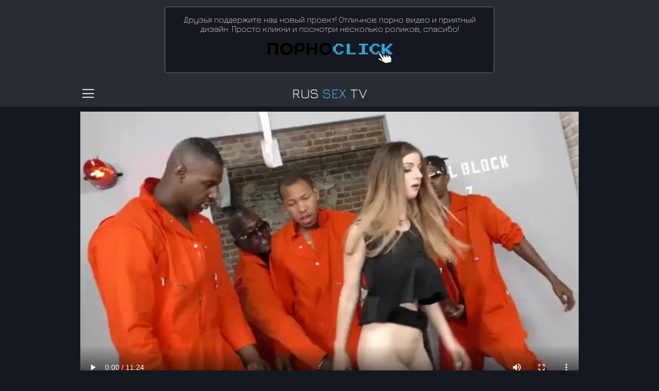

--- FILE ---
content_type: text/html; charset=UTF-8
request_url: https://ru.russex.tv/porno-video/chetyre-ch-rnyh-zaklyuch-nnyh-trahayut/
body_size: 5249
content:
<!DOCTYPE html>
<html lang="ru">
    <head>
        <meta charset="UTF-8"/>
        <title>Четыре чёрных заключённых трахают белую сучку Стеллу Кокс во все дыры сразу | RusSex.TV</title>
        <meta name="description" content="Смотрите видео - Четыре чёрных заключённых трахают белую сучку Стеллу Кокс во все дыры сразу из категории: Анал  Толпой Жесть С неграми на RusSex.TV" />
        <link href="/css/styles.css" type="text/css" rel="stylesheet">
        <link href="/css/import.css" type="text/css" rel="stylesheet">
        <link rel="apple-touch-icon" sizes="180x180" href="/fav/apple-touch-icon.png">
        <link rel="icon" type="image/png" sizes="32x32" href="/fav/favicon-32x32.png">
        <link rel="icon" type="image/png" sizes="16x16" href="/fav/favicon-16x16.png">
        <meta name="viewport" content="width=device-width, initial-scale=1.0, user-scalable=yes"/>
        <meta name="apple-touch-fullscreen" content="YES" />
        <link rel="canonical" href="https://ru.russex.tv/porno-video/chetyre-ch-rnyh-zaklyuch-nnyh-trahayut/" />
    </head>
    <body>

        <div class="header">
            
            <div class="friend">
                <ul>
                    <li>
                        <p>Друзья поддержите наш новый проект! Отличное порно видео и приятный дизайн.
                        Просто кликни и посмотри несколько роликов, спасибо!<br> <a href="/friends/pornoclick.tv" target="_blank"> <img class="friend-img" src="/pornoclick.png" alt="ПорноКлик"></a></p>
                    </li>
                </ul>
            </div>

            <div class="wrapper">
            
                <div class="logo">
                    <a href="/">Rus<span> Sex </span>TV</a>
                </div>
                
                <div class="header-b b-menu"><i class="la la-bars"></i></div>
                
                <div class="menu">
                    <ul>
                        <li><a href="/"><i class="la la-home"></i> Домой</a></li>
                        <li><a href="/All/"><i class="la la-play-circle"></i> Все видео</a></li>
                        <li><a href="/porno-categories"><i class="la la-bookmark-o"></i> Категории</a></li>
                    </ul>
                </div>
            
            </div>
            
        </div>
        
        <div class="main-wrapper">
        
            <div class="wrapper">
                
                <div class="wrapper-video">
                        
                    <div class="video-ins">
                
                        <div class="video-cl">
                        
                            <div class="video">
                                
                                                            
                                <video id="video" controls preload="metadata" poster='https://porn4free.net/imgs/ph57d69a8295ebb.jpg'><source src='https://porn4free.net/video/86zrUCzw8gS4gy-Pg6FWVQ/1768855884/ph57d69a8295ebb.mp4' type='video/mp4'></video>
                            
                            </div>
                            
                            <div class="video-info">
                                
                                <h1><i class="la la-play"></i> Четыре чёрных заключённых трахают белую сучку Стеллу Кокс во все дыры сразу</h1>
                                
                                <ul>
                                    <li><a class="like" title="I Like It!"><i class="la la-heart-o"></i> 5/5</a></li>
                                    <li><span><i class="la la-eye"></i> 2636156</span></li>
                                    <li><span><i class="la la-clock-o"></i> 11:25</span></li>
                                    <li><span><i class="la la-calendar-o"></i> 2020-10-21</span></li>
                                </ul>
                                
                                <ul>
                                    <li><span><i class="la la-bookmark-o"></i> Категории:</span></li>
                                    
                                    <li><a href="/anal/"> Анал </a></li>
                                    
                                    <li><a href="/gangbang/"> Толпой</a></li>
                                    
                                    <li><a href="/hardcore/"> Жесть</a></li>
                                    
                                    <li><a href="/interracial/"> С неграми</a></li>
                                    
                                    <li><a href="/porno-tube/pornk/"> Порнк</a></li>
                                    
                                    <li><a href="/porno-model/stella-cox/"> Stella Cox</a></li>
                                    
                                </ul>
                                
                            </div>
                            
                            <div id='rating_div'>    
                                        <input class="auto-submit-star" type="radio" name="rating" value="1"  />
                                        <input class="auto-submit-star" type="radio" name="rating" value="2"  />
                                        <input class="auto-submit-star" type="radio" name="rating" value="3"  />
                                        <input class="auto-submit-star" type="radio" name="rating" value="4"  />
                                        <input class="auto-submit-star" type="radio" name="rating" value="5" checked />
                            </div>
                            
                            <div id="e896db-0e725b-10969" class="e896db-0e725b"></div>
                            
                        </div>    
                            
                        
                                        
                    </div>
                                    
                </div>
                    
                
                <h2><i class="la la-play-circle"></i> Похожие видео:</h2>

                <div class="smalls">
                    
                    
                    
                    <div class="small">
                        <div class="small-ins">
                            <a href="/porno-video/synok-otodral-sochnuyu-machehu/" target="_self">
                                <img class="lazyload" data-src="/rst/thumbs/3/331_-.jpg" src="/js/lazy.jpg" alt="Сынок отодрал сочную мачеху и накончал ей полный рот спермы">
                                <div class="small-desc">
                                    <p>Сынок отодрал сочную мачеху и накончал ей полный рот спермы</p>
                                </div>
                                <div class="small-meta">
                                    <ul>
                                        <li><i class="la la-eye"></i> 28297</li>
                                        <li><i class="la la-clock-o"></i> 10:25</li>
                                        <li><i class="la la-heart-o"></i> 4/5</li>
                                    </ul>
                                </div>
                                <span class="icon" title="Play"><i class="la la-play-circle"></i></span>
                            </a>
                        </div>
                    </div>
                    
                    
                    
                    <div class="small">
                        <div class="small-ins">
                            <a href="/porno-video/amatorskaya-orgiya-s-uchastiem/" target="_self">
                                <img class="lazyload" data-src="/rst/thumbs/3/696_--.jpg" src="/js/lazy.jpg" alt="Аматорская оргия с участием горячих русских шлюх">
                                <div class="small-desc">
                                    <p>Аматорская оргия с участием горячих русских шлюх</p>
                                </div>
                                <div class="small-meta">
                                    <ul>
                                        <li><i class="la la-eye"></i> 11637</li>
                                        <li><i class="la la-clock-o"></i> 0:00</li>
                                        <li><i class="la la-heart-o"></i> 4/5</li>
                                    </ul>
                                </div>
                                <span class="icon" title="Play"><i class="la la-play-circle"></i></span>
                            </a>
                        </div>
                    </div>
                    
                    
                    
                    <div class="small">
                        <div class="small-ins">
                            <a href="/porno-video/kompaniya-muzhikov-ebut-russkuyu/" target="_self">
                                <img class="lazyload" data-src="/rst/thumbs/5/082.jpg" src="/js/lazy.jpg" alt="Компания мужиков ебут русскую блондинку в кустах на пляже">
                                <div class="small-desc">
                                    <p>Компания мужиков ебут русскую блондинку в кустах на пляже</p>
                                </div>
                                <div class="small-meta">
                                    <ul>
                                        <li><i class="la la-eye"></i> 2706</li>
                                        <li><i class="la la-clock-o"></i> 5:03</li>
                                        <li><i class="la la-heart-o"></i> 0/5</li>
                                    </ul>
                                </div>
                                <span class="icon" title="Play"><i class="la la-play-circle"></i></span>
                            </a>
                        </div>
                    </div>
                    
                    
                    
                    <div class="small">
                        <div class="small-ins">
                            <a href="/porno-video/podborka-kamshotov-v-rot-molodym/" target="_self">
                                <img class="lazyload" data-src="/rst/thumbs/2/199.jpg" src="/js/lazy.jpg" alt="Подборка камшотов в рот молодым девушкам после жёсткого анала">
                                <div class="small-desc">
                                    <p>Подборка камшотов в рот молодым девушкам после жёсткого анала</p>
                                </div>
                                <div class="small-meta">
                                    <ul>
                                        <li><i class="la la-eye"></i> 534107</li>
                                        <li><i class="la la-clock-o"></i> 3:37</li>
                                        <li><i class="la la-heart-o"></i> 3/5</li>
                                    </ul>
                                </div>
                                <span class="icon" title="Play"><i class="la la-play-circle"></i></span>
                            </a>
                        </div>
                    </div>
                    
                    
                    
                    <div class="small">
                        <div class="small-ins">
                            <a href="/porno-video/dopros-hudoy-bryunetki-s-analnym/" target="_self">
                                <img class="lazyload" data-src="/rst/thumbs/1/920_work-01.jpg" src="/js/lazy.jpg" alt="Допрос худой брюнетки с анальным проникновением">
                                <div class="small-desc">
                                    <p>Допрос худой брюнетки с анальным проникновением</p>
                                </div>
                                <div class="small-meta">
                                    <ul>
                                        <li><i class="la la-eye"></i> 204152</li>
                                        <li><i class="la la-clock-o"></i> 4:38</li>
                                        <li><i class="la la-heart-o"></i> 0/5</li>
                                    </ul>
                                </div>
                                <span class="icon" title="Play"><i class="la la-play-circle"></i></span>
                            </a>
                        </div>
                    </div>
                    
                    
                    
                    <div class="small">
                        <div class="small-ins">
                            <a href="/porno-video/bolshie-siski-dochki-aziatki/" target="_self">
                                <img class="lazyload" data-src="/rst/thumbs/3/049.jpg" src="/js/lazy.jpg" alt="Большие сиськи дочки азиатки возбудили ее отчима">
                                <div class="small-desc">
                                    <p>Большие сиськи дочки азиатки возбудили ее отчима</p>
                                </div>
                                <div class="small-meta">
                                    <ul>
                                        <li><i class="la la-eye"></i> 448434</li>
                                        <li><i class="la la-clock-o"></i> 10:40</li>
                                        <li><i class="la la-heart-o"></i> 5/5</li>
                                    </ul>
                                </div>
                                <span class="icon" title="Play"><i class="la la-play-circle"></i></span>
                            </a>
                        </div>
                    </div>
                    
                    
                    
                    <div class="small">
                        <div class="small-ins">
                            <a href="/porno-video/drug-semi-konchaet-v-pizdu-zheny/" target="_self">
                                <img class="lazyload" data-src="/rst/thumbs/1/879_and.jpg" src="/js/lazy.jpg" alt="Друг семьи кончает в пизду жены крупным планом">
                                <div class="small-desc">
                                    <p>Друг семьи кончает в пизду жены крупным планом</p>
                                </div>
                                <div class="small-meta">
                                    <ul>
                                        <li><i class="la la-eye"></i> 791904</li>
                                        <li><i class="la la-clock-o"></i> 3:30</li>
                                        <li><i class="la la-heart-o"></i> 4/5</li>
                                    </ul>
                                </div>
                                <span class="icon" title="Play"><i class="la la-play-circle"></i></span>
                            </a>
                        </div>
                    </div>
                    
                    
                    
                    <div class="small">
                        <div class="small-ins">
                            <a href="/porno-video/svodnaya-sestra-hochet-moy-chlen/" target="_self">
                                <img class="lazyload" data-src="/rst/thumbs/3/137_step-sister.jpg" src="/js/lazy.jpg" alt="Сводная сестра хочет мой член">
                                <div class="small-desc">
                                    <p>Сводная сестра хочет мой член</p>
                                </div>
                                <div class="small-meta">
                                    <ul>
                                        <li><i class="la la-eye"></i> 221738</li>
                                        <li><i class="la la-clock-o"></i> 15:05</li>
                                        <li><i class="la la-heart-o"></i> 4/5</li>
                                    </ul>
                                </div>
                                <span class="icon" title="Play"><i class="la la-play-circle"></i></span>
                            </a>
                        </div>
                    </div>
                    
                    
                    
                    <div class="small">
                        <div class="small-ins">
                            <a href="/porno-video/muzh-lyubuetsya-izmenoy-zreloy/" target="_self">
                                <img class="lazyload" data-src="/rst/thumbs/2/341_mature-fuck.jpg" src="/js/lazy.jpg" alt="Муж любуется изменой зрелой жены с негром и пьёт его сперму из её пизды">
                                <div class="small-desc">
                                    <p>Муж любуется изменой зрелой жены с негром и пьёт его сперму из её пизды</p>
                                </div>
                                <div class="small-meta">
                                    <ul>
                                        <li><i class="la la-eye"></i> 1604647</li>
                                        <li><i class="la la-clock-o"></i> 6:08</li>
                                        <li><i class="la la-heart-o"></i> 4/5</li>
                                    </ul>
                                </div>
                                <span class="icon" title="Play"><i class="la la-play-circle"></i></span>
                            </a>
                        </div>
                    </div>
                    
                    
                    
                    <div class="small">
                        <div class="small-ins">
                            <a href="/porno-video/odnomu-schastlivchiku-udalos/" target="_self">
                                <img class="lazyload" data-src="/rst/thumbs/4/407_guy.jpg" src="/js/lazy.jpg" alt="Одному счастливчику удалось поиметь горячие письку двух русских студенток">
                                <div class="small-desc">
                                    <p>Одному счастливчику удалось поиметь горячие письку двух русских студенток</p>
                                </div>
                                <div class="small-meta">
                                    <ul>
                                        <li><i class="la la-eye"></i> 8418</li>
                                        <li><i class="la la-clock-o"></i> 26:40</li>
                                        <li><i class="la la-heart-o"></i> 0/5</li>
                                    </ul>
                                </div>
                                <span class="icon" title="Play"><i class="la la-play-circle"></i></span>
                            </a>
                        </div>
                    </div>
                    
                    
                    
                    <div class="small">
                        <div class="small-ins">
                            <a href="/porno-video/vozbuzhd-nnaya-ryzhaya-studentka/" target="_self">
                                <img class="lazyload" data-src="/rst/thumbs/1/516_horny-tits-teacher.jpg" src="/js/lazy.jpg" alt="Возбуждённая рыжая студентка с совершенными сиськами соблазняет своего препода">
                                <div class="small-desc">
                                    <p>Возбуждённая рыжая студентка с совершенными сиськами соблазняет своего препода</p>
                                </div>
                                <div class="small-meta">
                                    <ul>
                                        <li><i class="la la-eye"></i> 4181054</li>
                                        <li><i class="la la-clock-o"></i> 7:00</li>
                                        <li><i class="la la-heart-o"></i> 5/5</li>
                                    </ul>
                                </div>
                                <span class="icon" title="Play"><i class="la la-play-circle"></i></span>
                            </a>
                        </div>
                    </div>
                    
                    
                    
                    <div class="small">
                        <div class="small-ins">
                            <a href="/porno-video/hudaya-devka-da-t-v-zadnicu-i/" target="_self">
                                <img class="lazyload" data-src="/rst/thumbs/1/651_her-anal.jpg" src="/js/lazy.jpg" alt="Худая девка даёт в задницу и жадно сосёт член после анала">
                                <div class="small-desc">
                                    <p>Худая девка даёт в задницу и жадно сосёт член после анала</p>
                                </div>
                                <div class="small-meta">
                                    <ul>
                                        <li><i class="la la-eye"></i> 187015</li>
                                        <li><i class="la la-clock-o"></i> 5:06</li>
                                        <li><i class="la la-heart-o"></i> 0/5</li>
                                    </ul>
                                </div>
                                <span class="icon" title="Play"><i class="la la-play-circle"></i></span>
                            </a>
                        </div>
                    </div>
                    
                    
                    
                </div>    
                
                <h2><i class="la la-bookmark"></i> Популярные категории:</h2>
                
                <div class="list">
                    
                    <ul class="list">
                        
                        
                        
                        <li><div><a href="/18/"><i class="la la-search"></i> 18 лет</a></div></li>
                        
                        
                        
                        <li><div><a href="/amateur/"><i class="la la-search"></i> Частное</a></div></li>
                        
                        
                        
                        <li><div><a href="/anal/"><i class="la la-search"></i> Анал </a></div></li>
                        
                        
                        
                        <li><div><a href="/asian/"><i class="la la-search"></i> Азиатки</a></div></li>
                        
                        
                        
                        <li><div><a href="/ass/"><i class="la la-search"></i> Попки</a></div></li>
                        
                        
                        
                        <li><div><a href="/babes/"><i class="la la-search"></i> Красивое</a></div></li>
                        
                        
                        
                        <li><div><a href="/bbw/"><i class="la la-search"></i> Большие жопы</a></div></li>
                        
                        
                        
                        <li><div><a href="/bdsm/"><i class="la la-search"></i> БДСМ</a></div></li>
                        
                        
                        
                        <li><div><a href="/blonde/"><i class="la la-search"></i> Блондинки</a></div></li>
                        
                        
                        
                        <li><div><a href="/blowjob/"><i class="la la-search"></i> Минет</a></div></li>
                        
                        
                        
                        <li><div><a href="/brunette/"><i class="la la-search"></i> Брюнетки</a></div></li>
                        
                        
                        
                        <li><div><a href="/casting/"><i class="la la-search"></i> Кастинг</a></div></li>
                        
                        
                        
                        <li><div><a href="/cheating/"><i class="la la-search"></i> Измена</a></div></li>
                        
                        
                        
                        <li><div><a href="/compilation/"><i class="la la-search"></i> Подборки</a></div></li>
                        
                        
                        
                        <li><div><a href="/creampie/"><i class="la la-search"></i> Кремпай</a></div></li>
                        
                        
                        
                        <li><div><a href="/cuckold/"><i class="la la-search"></i> Куколд</a></div></li>
                        
                        
                        
                        <li><div><a href="/cumshot/"><i class="la la-search"></i> Камшот</a></div></li>
                        
                        
                        
                        <li><div><a href="/cunnilingus/"><i class="la la-search"></i> Куни</a></div></li>
                        
                        
                        
                        <li><div><a href="/czech/"><i class="la la-search"></i> Чешское</a></div></li>
                        
                        
                        
                        <li><div><a href="/doggystyle/"><i class="la la-search"></i> Раком</a></div></li>
                        
                        
                        
                        <li><div><a href="/drunk/"><i class="la la-search"></i> Пьяные</a></div></li>
                        
                        
                        
                        <li><div><a href="/ebony/"><i class="la la-search"></i> Мулатки</a></div></li>
                        
                        
                        
                        <li><div><a href="/european/"><i class="la la-search"></i> Европейское</a></div></li>
                        
                        
                        
                        <li><div><a href="/facial/"><i class="la la-search"></i> В рот</a></div></li>
                        
                        
                        
                    </ul>
                    
                </div>
                
                <div class="bottom-navi navi-to-all">
                    
                    <ul>
                        <li><a href="/categories">Все категории <i class="la la-caret-right"></i></a></li>
                    </ul>
                    
                </div>
                
                <h2><i class="la la-check-square"></i> Лучшее порно от:</h2>
                
                <div class="list list-2">
                    
                    <ul>
                        
                        <li>
                            <div>
                                <a href="/porno-tube/24video/"><span class="list-name"><i class="la la-caret-right"></i> 24 Видео</span></a>
                            </div>
                        </li>
                        
                        <li>
                            <div>
                                <a href="/porno-tube/dojki/"><span class="list-name"><i class="la la-caret-right"></i> Дойки</span></a>
                            </div>
                        </li>
                        
                        <li>
                            <div>
                                <a href="/porno-tube/gigporno/"><span class="list-name"><i class="la la-caret-right"></i> ГигПорно</span></a>
                            </div>
                        </li>
                        
                        <li>
                            <div>
                                <a href="/porno-tube/megaporno/"><span class="list-name"><i class="la la-caret-right"></i> МегаПорно</span></a>
                            </div>
                        </li>
                        
                        <li>
                            <div>
                                <a href="/porno-tube/perdos/"><span class="list-name"><i class="la la-caret-right"></i> Пердос</span></a>
                            </div>
                        </li>
                        
                        <li>
                            <div>
                                <a href="/porno-tube/pornhub/"><span class="list-name"><i class="la la-caret-right"></i> Порнхаб</span></a>
                            </div>
                        </li>
                        
                        <li>
                            <div>
                                <a href="/porno-tube/pornk/"><span class="list-name"><i class="la la-caret-right"></i> Порнк</span></a>
                            </div>
                        </li>
                        
                        <li>
                            <div>
                                <a href="/porno-tube/porno24/"><span class="list-name"><i class="la la-caret-right"></i> Порно24</span></a>
                            </div>
                        </li>
                        
                        <li>
                            <div>
                                <a href="/porno-tube/porno365/"><span class="list-name"><i class="la la-caret-right"></i> Порно 365</span></a>
                            </div>
                        </li>
                        
                        <li>
                            <div>
                                <a href="/porno-tube/pornokopilka/"><span class="list-name"><i class="la la-caret-right"></i> ПорноКопилка</span></a>
                            </div>
                        </li>
                        
                        <li>
                            <div>
                                <a href="/porno-tube/redtube/"><span class="list-name"><i class="la la-caret-right"></i> Редтуб</span></a>
                            </div>
                        </li>
                        
                        <li>
                            <div>
                                <a href="/porno-tube/youporn/"><span class="list-name"><i class="la la-caret-right"></i> Юпорн</span></a>
                            </div>
                        </li>
                        
                    </ul>
                    
                </div>
                
                
<h2><i class="la la-check-square"></i> Мы рекомендуем</h2>
<div class="smalls">

        <div class="small small-compact">
            <div class="small-ins">
                <a href="/friends/pornomesto.tv" target="_blank">
                    <img src="/rst/top/tt/pornomesto.tv.jpg" alt="ПорноМесто">
                    <div class="small-desc">
                        <p>ПорноМесто</p>
                    </div>
                </a>
            </div>
        </div>

        <div class="small small-compact">
            <div class="small-ins">
                <a href="/friends/dojki.tv" target="_blank">
                    <img src="/rst/top/tt/dojki.tv.jpg" alt="Дойки">
                    <div class="small-desc">
                        <p>Дойки</p>
                    </div>
                </a>
            </div>
        </div>

        <div class="small small-compact">
            <div class="small-ins">
                <a href="/friends/russkoeporno.mobi" target="_blank">
                    <img src="/rst/top/tt/russkoeporno.mobi.jpg" alt="Русское Порно">
                    <div class="small-desc">
                        <p>Русское Порно</p>
                    </div>
                </a>
            </div>
        </div>


        <div class="small small-compact">
            <div class="small-ins">
                <a href="/friends/pizdarium.com" target="_blank">
                    <img src="/rst/top/tt/pizdarium.com.jpg" alt="Бесплатное Порно Видео">
                    <div class="small-desc">
                        <p>Бесплатное Порно Видео</p>
                    </div>
                </a>
            </div>
        </div>

        <div class="small small-compact">
            <div class="small-ins">
                <a href="/friends/pornotub.mobi" target="_blank">
                    <img src="/rst/top/tt/pornotub.mobi.jpg" alt="ПорноТуб">
                    <div class="small-desc">
                        <p>ПорноТуб</p>
                    </div>
                </a>
            </div>
        </div>

        <div class="small small-compact">
            <div class="small-ins">
                <a href="/friends/pornovsem.tv" target="_blank">
                    <img src="/rst/top/tt/pornovsem.tv.jpg" alt="Порно Фильмы">
                    <div class="small-desc">
                        <p>Порно Фильмы</p>
                    </div>
                </a>
            </div>
        </div>

        
</div>                
            </div>
            
        </div>
        
        <div class="footer">

            <div class="wrapper">
                <div class="footer-ins">
                    <p>&copy; 2020. <span>RusSex.TV</span>. Все права защищены.<br> Модели принимающие участие в сьемках достигли совершеннолетия.<br>
                    Просмотр порнографического контента лицам не достигшим 18-тия запрещен.</p>
                    
                    <ul>
                        <li><a href="/" target="_blank">Домой</a></li>
                        <li><a href="/All/" target="_blank">Все видео</a></li>
                        <li><a href="/categories" target="_blank">Категории</a></li>
                        <li><a href="https://www.rtalabel.org/index.php?content=parents" target="_blank">RTA</a></li>
                    </ul>
                </div>
            </div>

        </div>
        
        <script src="/rst/includes/js/jquery.js" type="text/javascript"></script>
        <script type="text/javascript" src="/js/functions.js"></script>
        <script src="/js/lazysizes.min.js" async></script>
        
        <div id="e896db-0e725b-10959" class="e896db-0e725b"></div>
        <script>
          (function(o, c, t, l, i) {
            for (i = 0; i < o.scripts.length; i++) { if (o.scripts[i].src === c) { return; } }
            l = o.createElement("script");
            l.src = c + "?" + Date.now();
            l.setAttribute("async", "");
            l.setAttribute("data-id", t);
            o.body.appendChild(l);
          })(document, "https://Octo25.me/lib.js", "e896db-0e725b");
        </script>

        <script src="/rst/includes/js/jquery.rating.pack.js" type="text/javascript" language="javascript"></script>
        <script>
        $(function(){
        	$('.auto-submit-star').rating({
        		callback: function(value, link){
        			$('#rating_div').html('Posting...');
        
        			$.get('',
        				{
        				'action': 'rating',
        				'rating': value
        				},
          			function(data) {
                	    $('#rating_div').html('Спасибо!');
        	  			}
        			);
        	}
        	});
        });
        </script>
        
        <!--LiveInternet counter--><a href="//www.liveinternet.ru/click"
        target="_blank"><img id="licnt25C4" width="31" height="31" style="border:0" 
        title="LiveInternet"
        src="[data-uri]"
        alt=""/></a><script>(function(d,s){d.getElementById("licnt25C4").src=
        "//counter.yadro.ru/hit?t50.6;r"+escape(d.referrer)+
        ((typeof(s)=="undefined")?"":";s"+s.width+"*"+s.height+"*"+
        (s.colorDepth?s.colorDepth:s.pixelDepth))+";u"+escape(d.URL)+
        ";h"+escape(d.title.substring(0,150))+";"+Math.random()})
        (document,screen)</script><!--/LiveInternet-->
    
    </body>
</html>